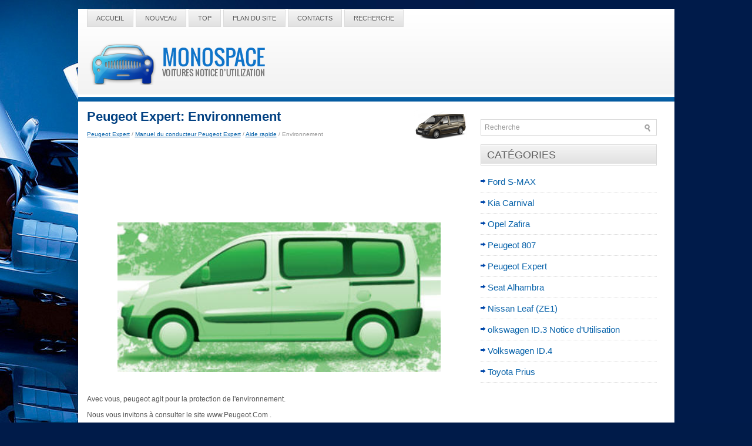

--- FILE ---
content_type: text/html; charset=UTF-8
request_url: https://www.monospacefr.com/peugeot_expert-6/environnement-1598.html
body_size: 2996
content:
<!DOCTYPE html PUBLIC "-//W3C//DTD XHTML 1.0 Transitional//EN" "http://www.w3.org/TR/xhtml1/DTD/xhtml1-transitional.dtd">
<html xmlns="http://www.w3.org/1999/xhtml" lang="en-US">

<head profile="http://gmpg.org/xfn/11">
<meta http-equiv="Content-Type" content="text/html; charset=utf-8">
<meta name="viewport" content="width=device-width, initial-scale=1.0">
<title>Peugeot Expert: Environnement - Aide rapide - Manuel du conducteur Peugeot Expert</title>
<link rel="stylesheet" href="style.css" type="text/css">
<link rel="shortcut icon" href="favicon.ico" type="image/x-icon">
<link href="media-queries.css" rel="stylesheet" type="text/css">
</head>

<body>

<div class="mono_lijen">
	<div class="mono_novi">
		<ul>
			<li><a href="/">Accueil</a></li>
			<li><a href="/new.html">Nouveau</a></li>
			<li><a href="/top.html">Top</a></li>
			<li><a href="/sitemap.html"><nobr>Plan du site</nobr></a></li>
			<li><a href="/contacts.html">Contacts</a></li>
			<li><a href="/search.php">Recherche</a></li>
		</ul>
	</div>
	<div class="mono_brand">
		<a href="/">
		<img src="images/logo.png" alt="Monospace Notice d'utilisation voiture" title="Monospace Notice d'utilisation voiture"></a>
	</div>
	<div class="mono_topdivider">
	</div>
	<div class="mono_since">
		<div class="mono_west">
			<h1><img src="images/pages/small/6.png" alt="Peugeot Expert: Environnement - Aide rapide - Manuel du conducteur Peugeot Expert" border="0" width="100" align=right style="margin: 0px 3px 0 3px">Peugeot Expert: Environnement</h1>
			<div class="mono_ahead">
				<div style="font-size:10px; text-decoration:none; margin-top:7px;"><a href="/peugeot_expert-6.html">Peugeot Expert</a> / <a href="/peugeot_expert-6/manuel_du_conducteur_peugeot_expert-1483.html">Manuel du conducteur Peugeot Expert</a> / <a href="/peugeot_expert-6/aide_rapide-1579.html">Aide rapide</a> /  Environnement</div></div>
			<script async src="https://pagead2.googlesyndication.com/pagead/js/adsbygoogle.js"></script>
<!-- monospacefr.com top 120 adaptive -->
<ins class="adsbygoogle"
     style="display:block; height:120px;"
     data-ad-client="ca-pub-4191894785090842"
     data-ad-slot="8172848200"></ins>
<script>
     (adsbygoogle = window.adsbygoogle || []).push({});
</script>
			<p><p align="center">
<img border="0" src="images/environnement-1598/1483/3/1.htm50.jpg" width="550" height="255" alt="Peugeot Expert Tepee. Environnement"></p>
<br><p>Avec vous, peugeot agit pour la protection
de l'environnement.</p>
<p>
Nous vous invitons &agrave; consulter le site
www.Peugeot.Com .</p>
<p>En tant qu'utilisateur, vous pouvez
contribuer, vous aussi, &agrave; la protection de
l'environnement en suivant certaines r&egrave;gles :</p>
<ul type="square">
	<li>Adopter un style de conduite pr&eacute;ventif,
	sans acc&eacute;l&eacute;rations fr&eacute;quentes et
	brutales,</li>
	<li>Respecter les &eacute;ch&eacute;ances des entretiens,
	&agrave; effectuer dans le r&eacute;seau peugeot,
	habilit&eacute; &agrave; recueillir les batteries et les
	liquides usag&eacute;s,</li>
	<li>Proscrire les additifs dans l'huile moteur,
	pour pr&eacute;server la fiabilit&eacute; des moteurs et
	les dispositifs d'antipollution.</li>
</ul>
<p><img border="0" src="images/environnement-1598/1483/3/1.htm51.gif"> Reportez-vous 
<br>dans ce guide
d'utilisation aux conseils d'&eacute;co-conduite
en fin de rubrique 1.</p><ul></ul></table></ul><div style="clear:both"></div><div align="center"><div style="margin:10px 0;">
<script async src="https://pagead2.googlesyndication.com/pagead/js/adsbygoogle.js"></script>
<!-- monospacefr.com bot adaptive -->
<ins class="adsbygoogle"
     style="display:block"
     data-ad-client="ca-pub-4191894785090842"
     data-ad-slot="9649581402"
     data-ad-format="auto"
     data-full-width-responsive="true"></ins>
<script>
     (adsbygoogle = window.adsbygoogle || []).push({});
</script>
</div></div>
<div style="width: 45%; margin:5px; float:left">
<h5 style="margin:5px 0"><a href="/peugeot_expert-6/se_faire_remorquer-1597.html" style="text-decoration:none"><img src="images/previus.gif" alt="" border="0" style="float:left; margin-right:3px;"><span>Se faire remorquer</span></a></h5>
   

Sans levage (quatre roues au sol)
Vous devez toujours utiliser une barre de
remorquage.
Par l'avant

	D&eacute;clippez le cache en appuyant sur la
	partie basse de celui-ci,
	Vissez l'annea ...
   </p></div>
<div style="width: 45%; margin:5px; float:left">
<h5 style="margin:5px 0"><a href="/peugeot_expert-6/caracteristiques_techniques-1599.html" style="text-decoration:none"><img src="images/next.gif" alt="" border="0" style="float:right; margin-left:3px;"><span>Caract&eacute;ristiques techniques</span></a></h5>
    ...
   </p></div>
<div style="clear:both"></div><script>
// <!--
document.write('<iframe src="counter.php?id=1598" width=0 height=0 marginwidth=0 marginheight=0 scrolling=no frameborder=0></iframe>');
// -->

</script>
</p>
		</div>
		<div class="mono_east">
			<div align="center" style="margin:5px 0 15px 0">
				</div>
			<div id="search">
				<form method="get" id="searchform" action="/search.php">
						<input value="Recherche" name="q" id="s" onblur="if (this.value == '')  {this.value = 'Recherche';}" onfocus="if (this.value == 'Recherche') {this.value = '';}" type="text">
						<input type="hidden" name="cx" value="682bd5c4b4bbc021d" />
				    	<input type="hidden" name="cof" value="FORID:11" />
				    	<input type="hidden" name="ie" value="UTF-8" />
				    	<input src="/images/search.png" style="border:0pt none; vertical-align: top; float:right" type="image">
				</form>
			</div>
			<h2>Catégories</h2>
			<ul>
				<li><a href="/ford_s_max-2.html">Ford S-MAX</a></li>
				<li><a href="/kia_carnival-3.html">Kia Carnival</a></li>
				<li><a href="/opel_zafira-4.html">Opel Zafira</a></li>
				<li><a href="/peugeot_807-5.html">Peugeot 807</a></li>
				<li><a href="/peugeot_expert-6.html">Peugeot Expert</a></li>
				<li><a href="/seat_alhambra-8.html">Seat Alhambra</a></li>
				<li><a href="https://nissanleaf.frmans.com/nissan_leaf_ze1_2018_year_manuel_du_conducteur-426.html">Nissan Leaf (ZE1)</a></li>
				<li><a href="https://fr.vw-id3.com/volkswagen_id_3_e11_e12_2019_notice_dv_utilisation-1.html">olkswagen ID.3 Notice d’Utilisation</a></li>
				<li><a href="https://fr.vwid4.autos/">Volkswagen ID.4</a></li>
				<li><a href="https://fr.mytoyo.com/">Toyota Prius</a></li>
			</ul>
			<div align="center" style="margin:15px 0">
				<!--LiveInternet counter--><script type="text/javascript"><!--
document.write("<a href='https://www.liveinternet.ru/click' "+
"target=_blank><img class='counter' src='https://counter.yadro.ru/hit?t11.1;r"+
escape(document.referrer)+((typeof(screen)=="undefined")?"":
";s"+screen.width+"*"+screen.height+"*"+(screen.colorDepth?
screen.colorDepth:screen.pixelDepth))+";u"+escape(document.URL)+
";h"+escape(document.title.substring(0,80))+";"+Math.random()+
"' alt='' title='' "+
"border=0 width=88 height=31><\/a>")//--></script><!--/LiveInternet-->
<br>
<!--LiveInternet counter--><img id="licnt198E" width="0" height="0" style="border:0"
title=""
src="[data-uri]"
alt=""/><script>(function(d,s){d.getElementById("licnt198E").src=
"https://counter.yadro.ru/hit;frclassall?t20.1;r"+escape(d.referrer)+
((typeof(s)=="undefined")?"":";s"+s.width+"*"+s.height+"*"+
(s.colorDepth?s.colorDepth:s.pixelDepth))+";u"+escape(d.URL)+
";h"+escape(d.title.substring(0,150))+";"+Math.random()})
(document,screen)</script><!--/LiveInternet--></div>
		</div>
		<div style="clear:both">
		</div>
	</div>
	<div class="mono_alldone">
		© 2014-2026 Droit d&#39;auteur www.monospacefr.com 0.005</div>
</div>

</body>

</html>


--- FILE ---
content_type: text/html; charset=utf-8
request_url: https://www.google.com/recaptcha/api2/aframe
body_size: 265
content:
<!DOCTYPE HTML><html><head><meta http-equiv="content-type" content="text/html; charset=UTF-8"></head><body><script nonce="LS6xg3ciP_KMKafFZghuxg">/** Anti-fraud and anti-abuse applications only. See google.com/recaptcha */ try{var clients={'sodar':'https://pagead2.googlesyndication.com/pagead/sodar?'};window.addEventListener("message",function(a){try{if(a.source===window.parent){var b=JSON.parse(a.data);var c=clients[b['id']];if(c){var d=document.createElement('img');d.src=c+b['params']+'&rc='+(localStorage.getItem("rc::a")?sessionStorage.getItem("rc::b"):"");window.document.body.appendChild(d);sessionStorage.setItem("rc::e",parseInt(sessionStorage.getItem("rc::e")||0)+1);localStorage.setItem("rc::h",'1768618386190');}}}catch(b){}});window.parent.postMessage("_grecaptcha_ready", "*");}catch(b){}</script></body></html>